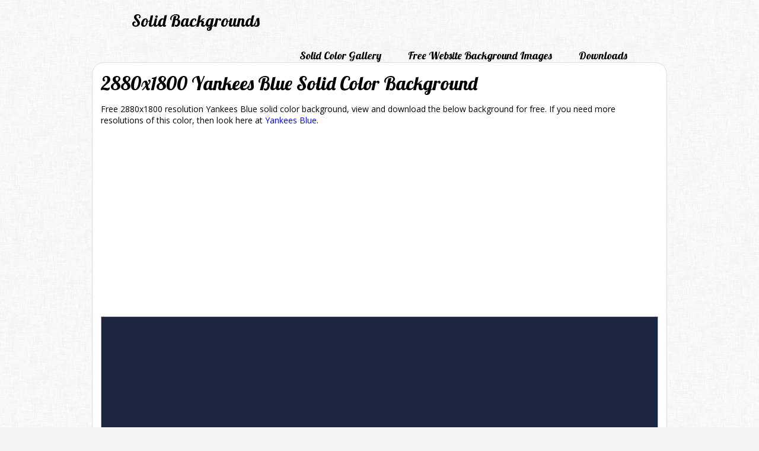

--- FILE ---
content_type: text/html; charset=UTF-8
request_url: https://www.solidbackgrounds.com/2880x1800-yankees-blue-solid-color-background.html
body_size: 1517
content:
<!DOCTYPE html>
<HTML>
    <HEAD>
        <META http-equiv="Content-Type" content="text/html; charset=UTF-8">
        <TITLE>2880x1800 Yankees Blue Solid Color Background</TITLE>
        <META name="description" content="2880x1800 resolution Yankees Blue solid color background for any use, view and download for free.">
        <META name="author" content="https://www.solidbackgrounds.com/"><META name="robots" content="index,follow,noodp"><META name="language" content="en"><META name="viewport" content="width=device-width, initial-scale=1"><LINK href="https://fonts.googleapis.com/css?family=Lobster|Open+Sans:400,700" rel="stylesheet" type="text/css"><LINK href="https://www.solidbackgrounds.com/style.css" rel="stylesheet" type="text/css"><LINK href="favicon.png" rel="icon">
<!-- Google tag (gtag.js) -->
<script async src="https://www.googletagmanager.com/gtag/js?id=G-XLWL2ZEHCP"></script>
<script>
  window.dataLayer = window.dataLayer || [];
  function gtag(){dataLayer.push(arguments);}
  gtag('js', new Date());

  gtag('config', 'G-XLWL2ZEHCP');
</script>
<script async src="//pagead2.googlesyndication.com/pagead/js/adsbygoogle.js"></script>
<script>
     (adsbygoogle = window.adsbygoogle || []).push({
          google_ad_client: "ca-pub-7210164490656420",
          enable_page_level_ads: true
     });
</script>
<script type="text/javascript" src="https://www.solidbackgrounds.com/functions.js"></script>    </HEAD>
    <BODY>
        <div id="fb-root"></div>
<script>(function(d, s, id) {
  var js, fjs = d.getElementsByTagName(s)[0];
  if (d.getElementById(id)) return;
  js = d.createElement(s); js.id = id;
  js.src = "//connect.facebook.net/en_US/all.js#xfbml=1";
  fjs.parentNode.insertBefore(js, fjs);
}(document, 'script', 'facebook-jssdk'));</script><DIV class="top">
    <DIV class="logo"><A href="https://www.solidbackgrounds.com/" title="Solid Backgrounds" class="logo">Solid Backgrounds</A></DIV><DIV class="menuTop"><DIV class="menu"><A href="https://www.solidbackgrounds.com/solid-color-backgrounds-gallery.html" title="Solid Color Backgrounds Gallery" class="bottomMenu">Solid Color Gallery</A></DIV><DIV class="menu"> <A href="https://www.solidbackgrounds.com/free-website-background-images.html" title="Free Website Background Images" class="bottomMenu">Free Website Background Images</A></DIV><DIV class="menu"><A href="https://www.solidbackgrounds.com/download-solid-color-backgrounds.html" title="Download Solid Color Backgrounds" class="bottomMenu">Downloads</A></DIV></DIV></DIV>
<DIV class="content" itemscope itemtype="http://schema.org/ImageObject"><H1 itemprop="name">2880x1800 Yankees Blue Solid Color Background</H1><P itemprop="description">Free 2880x1800 resolution Yankees Blue solid color background, view and download the below background for free. If you need more resolutions of this color, then look here at <A href="https://www.solidbackgrounds.com/yankees-blue-solid-color-background.html" title="Yankees Blue Solid Color Background">Yankees Blue</A>.</P><DIV class="backgroundCenter"><P><IMG src="https://www.solidbackgrounds.com/images/2880x1800/2880x1800-yankees-blue-solid-color-background.jpg" alt="2880x1800 Yankees Blue Solid Color Background" itemprop="contentUrl" class="preview"></P></DIV><DIV class="thumbnails"><DIV class="thumbnailSolid"><DIV class="thumbnail"><A href="https://www.solidbackgrounds.com/2880x1800-auburn-solid-color-background.html" title="2880x1800 Auburn Solid Color Background"><IMG src="https://www.solidbackgrounds.com/images/125x125/125x125-auburn-solid-color-background.jpg" alt="Auburn Solid Color Background" class="thumb"></A></DIV></DIV><DIV class="thumbnailSolid"><DIV class="thumbnail"><A href="https://www.solidbackgrounds.com/2880x1800-brown-nose-solid-color-background.html" title="2880x1800 Brown-nose Solid Color Background"><IMG src="https://www.solidbackgrounds.com/images/125x125/125x125-brown-nose-solid-color-background.jpg" alt="Brown-nose Solid Color Background" class="thumb"></A></DIV></DIV><DIV class="thumbnailSolid"><DIV class="thumbnail"><A href="https://www.solidbackgrounds.com/2880x1800-dark-gray-solid-color-background.html" title="2880x1800 Dark Gray Solid Color Background"><IMG src="https://www.solidbackgrounds.com/images/125x125/125x125-dark-gray-solid-color-background.jpg" alt="Dark Gray Solid Color Background" class="thumb"></A></DIV></DIV><DIV class="thumbnailSolid"><DIV class="thumbnail"><A href="https://www.solidbackgrounds.com/2880x1800-medium-ruby-solid-color-background.html" title="2880x1800 Medium Ruby Solid Color Background"><IMG src="https://www.solidbackgrounds.com/images/125x125/125x125-medium-ruby-solid-color-background.jpg" alt="Medium Ruby Solid Color Background" class="thumb"></A></DIV></DIV><DIV class="thumbnailSolid"><DIV class="thumbnail"><A href="https://www.solidbackgrounds.com/2880x1800-olive-drab-number-three-solid-color-background.html" title="2880x1800 Olive Drab Number Three Solid Color Background"><IMG src="https://www.solidbackgrounds.com/images/125x125/125x125-olive-drab-number-three-solid-color-background.jpg" alt="Olive Drab Number Three Solid Color Background" class="thumb"></A></DIV></DIV><DIV class="thumbnailSolid"><DIV class="thumbnail"><A href="https://www.solidbackgrounds.com/2880x1800-red-solid-color-background.html" title="2880x1800 Red Solid Color Background"><IMG src="https://www.solidbackgrounds.com/images/125x125/125x125-red-solid-color-background.jpg" alt="Red Solid Color Background" class="thumb"></A></DIV></DIV><DIV class="thumbnailSolid"><DIV class="thumbnail"><A href="https://www.solidbackgrounds.com/2880x1800-cornsilk-solid-color-background.html" title="2880x1800 Cornsilk Solid Color Background"><IMG src="https://www.solidbackgrounds.com/images/125x125/125x125-cornsilk-solid-color-background.jpg" alt="Cornsilk Solid Color Background" class="thumb"></A></DIV></DIV><DIV class="thumbnailSolid"><DIV class="thumbnail"><A href="https://www.solidbackgrounds.com/2880x1800-gold-fusion-solid-color-background.html" title="2880x1800 Gold Fusion Solid Color Background"><IMG src="https://www.solidbackgrounds.com/images/125x125/125x125-gold-fusion-solid-color-background.jpg" alt="Gold Fusion Solid Color Background" class="thumb"></A></DIV></DIV><DIV class="thumbnailSolid"><DIV class="thumbnail"><A href="https://www.solidbackgrounds.com/2880x1800-dark-sky-blue-solid-color-background.html" title="2880x1800 Dark Sky Blue Solid Color Background"><IMG src="https://www.solidbackgrounds.com/images/125x125/125x125-dark-sky-blue-solid-color-background.jpg" alt="Dark Sky Blue Solid Color Background" class="thumb"></A></DIV></DIV><DIV class="thumbnailSolid"><DIV class="thumbnail"><A href="https://www.solidbackgrounds.com/2880x1800-amaranth-solid-color-background.html" title="2880x1800 Amaranth Solid Color Background"><IMG src="https://www.solidbackgrounds.com/images/125x125/125x125-amaranth-solid-color-background.jpg" alt="Amaranth Solid Color Background" class="thumb"></A></DIV></DIV><DIV class="thumbnailSolid"><DIV class="thumbnail"><A href="https://www.solidbackgrounds.com/2880x1800-barbie-pink-solid-color-background.html" title="2880x1800 Barbie Pink Solid Color Background"><IMG src="https://www.solidbackgrounds.com/images/125x125/125x125-barbie-pink-solid-color-background.jpg" alt="Barbie Pink Solid Color Background" class="thumb"></A></DIV></DIV><DIV class="thumbnailSolid"><DIV class="thumbnail"><A href="https://www.solidbackgrounds.com/2880x1800-peru-solid-color-background.html" title="2880x1800 Peru Solid Color Background"><IMG src="https://www.solidbackgrounds.com/images/125x125/125x125-peru-solid-color-background.jpg" alt="Peru Solid Color Background" class="thumb"></A></DIV></DIV></DIV><P>&nbsp;</P></DIV><DIV class="bottom">
    <DIV class="toNewLine pL35 pT20 pR35"><FORM action="https://www.solidbackgrounds.com/search.html" method="get"><DIV class="toFloatLeft"><INPUT type="text"  maxlength="50" name="for" class="toFloatLeft formElementStyle formElementSearchInput" onkeyup="inputToLower(this)"></DIV><DIV class="toFloatLeft textRight pL10"><INPUT type="submit" value="Search" class="toFloatLeft formElementStyle formElementSearchSubmit formElementBg"></DIV></FORM></DIV></DIV><DIV class="bottomSiteMenu"><A href="https://www.solidbackgrounds.com/website/privacy-policy.html" title="Privacy Policy" class="bottomSiteMenu">Privacy Policy</A><A href="https://www.solidbackgrounds.com/website/contact.html" title="Contact" class="bottomSiteMenu">Contact</A></DIV></DIV>    </BODY>
</HTML>

--- FILE ---
content_type: text/html; charset=utf-8
request_url: https://www.google.com/recaptcha/api2/aframe
body_size: 267
content:
<!DOCTYPE HTML><html><head><meta http-equiv="content-type" content="text/html; charset=UTF-8"></head><body><script nonce="WzBHqlky_dZTpJ7lcNt6iA">/** Anti-fraud and anti-abuse applications only. See google.com/recaptcha */ try{var clients={'sodar':'https://pagead2.googlesyndication.com/pagead/sodar?'};window.addEventListener("message",function(a){try{if(a.source===window.parent){var b=JSON.parse(a.data);var c=clients[b['id']];if(c){var d=document.createElement('img');d.src=c+b['params']+'&rc='+(localStorage.getItem("rc::a")?sessionStorage.getItem("rc::b"):"");window.document.body.appendChild(d);sessionStorage.setItem("rc::e",parseInt(sessionStorage.getItem("rc::e")||0)+1);localStorage.setItem("rc::h",'1769163469505');}}}catch(b){}});window.parent.postMessage("_grecaptcha_ready", "*");}catch(b){}</script></body></html>